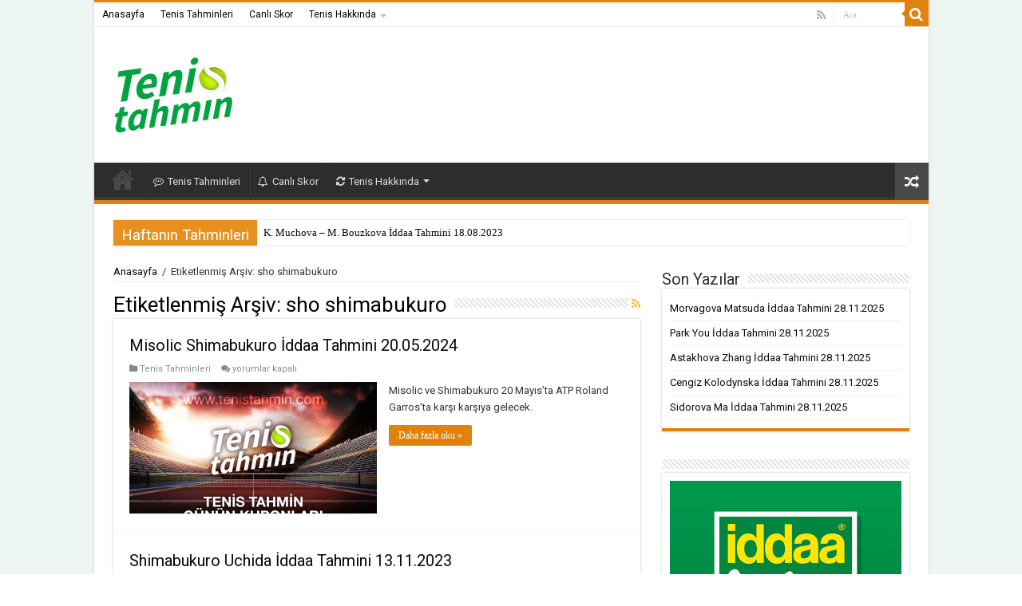

--- FILE ---
content_type: text/html; charset=UTF-8
request_url: https://www.tenistahmin.com/tag/sho-shimabukuro/
body_size: 47565
content:
<!DOCTYPE html>
<html lang="tr" prefix="og: http://ogp.me/ns#">
<head>
<meta charset="UTF-8" />
<link rel="profile" href="http://gmpg.org/xfn/11" />
<link rel="pingback" href="https://www.tenistahmin.com/xmlrpc.php" />
<title>sho shimabukuro &#8211; Tenis Tahmin</title>
<meta name='robots' content='max-image-preview:large' />
<link rel='dns-prefetch' href='//fonts.googleapis.com' />
<link rel="alternate" type="application/rss+xml" title="Tenis Tahmin &raquo; akışı" href="https://www.tenistahmin.com/feed/" />
<link rel="alternate" type="application/rss+xml" title="Tenis Tahmin &raquo; sho shimabukuro etiket akışı" href="https://www.tenistahmin.com/tag/sho-shimabukuro/feed/" />
<style id='wp-img-auto-sizes-contain-inline-css' type='text/css'>
img:is([sizes=auto i],[sizes^="auto," i]){contain-intrinsic-size:3000px 1500px}
/*# sourceURL=wp-img-auto-sizes-contain-inline-css */
</style>
<style id='wp-emoji-styles-inline-css' type='text/css'>

	img.wp-smiley, img.emoji {
		display: inline !important;
		border: none !important;
		box-shadow: none !important;
		height: 1em !important;
		width: 1em !important;
		margin: 0 0.07em !important;
		vertical-align: -0.1em !important;
		background: none !important;
		padding: 0 !important;
	}
/*# sourceURL=wp-emoji-styles-inline-css */
</style>
<style id='wp-block-library-inline-css' type='text/css'>
:root{--wp-block-synced-color:#7a00df;--wp-block-synced-color--rgb:122,0,223;--wp-bound-block-color:var(--wp-block-synced-color);--wp-editor-canvas-background:#ddd;--wp-admin-theme-color:#007cba;--wp-admin-theme-color--rgb:0,124,186;--wp-admin-theme-color-darker-10:#006ba1;--wp-admin-theme-color-darker-10--rgb:0,107,160.5;--wp-admin-theme-color-darker-20:#005a87;--wp-admin-theme-color-darker-20--rgb:0,90,135;--wp-admin-border-width-focus:2px}@media (min-resolution:192dpi){:root{--wp-admin-border-width-focus:1.5px}}.wp-element-button{cursor:pointer}:root .has-very-light-gray-background-color{background-color:#eee}:root .has-very-dark-gray-background-color{background-color:#313131}:root .has-very-light-gray-color{color:#eee}:root .has-very-dark-gray-color{color:#313131}:root .has-vivid-green-cyan-to-vivid-cyan-blue-gradient-background{background:linear-gradient(135deg,#00d084,#0693e3)}:root .has-purple-crush-gradient-background{background:linear-gradient(135deg,#34e2e4,#4721fb 50%,#ab1dfe)}:root .has-hazy-dawn-gradient-background{background:linear-gradient(135deg,#faaca8,#dad0ec)}:root .has-subdued-olive-gradient-background{background:linear-gradient(135deg,#fafae1,#67a671)}:root .has-atomic-cream-gradient-background{background:linear-gradient(135deg,#fdd79a,#004a59)}:root .has-nightshade-gradient-background{background:linear-gradient(135deg,#330968,#31cdcf)}:root .has-midnight-gradient-background{background:linear-gradient(135deg,#020381,#2874fc)}:root{--wp--preset--font-size--normal:16px;--wp--preset--font-size--huge:42px}.has-regular-font-size{font-size:1em}.has-larger-font-size{font-size:2.625em}.has-normal-font-size{font-size:var(--wp--preset--font-size--normal)}.has-huge-font-size{font-size:var(--wp--preset--font-size--huge)}.has-text-align-center{text-align:center}.has-text-align-left{text-align:left}.has-text-align-right{text-align:right}.has-fit-text{white-space:nowrap!important}#end-resizable-editor-section{display:none}.aligncenter{clear:both}.items-justified-left{justify-content:flex-start}.items-justified-center{justify-content:center}.items-justified-right{justify-content:flex-end}.items-justified-space-between{justify-content:space-between}.screen-reader-text{border:0;clip-path:inset(50%);height:1px;margin:-1px;overflow:hidden;padding:0;position:absolute;width:1px;word-wrap:normal!important}.screen-reader-text:focus{background-color:#ddd;clip-path:none;color:#444;display:block;font-size:1em;height:auto;left:5px;line-height:normal;padding:15px 23px 14px;text-decoration:none;top:5px;width:auto;z-index:100000}html :where(.has-border-color){border-style:solid}html :where([style*=border-top-color]){border-top-style:solid}html :where([style*=border-right-color]){border-right-style:solid}html :where([style*=border-bottom-color]){border-bottom-style:solid}html :where([style*=border-left-color]){border-left-style:solid}html :where([style*=border-width]){border-style:solid}html :where([style*=border-top-width]){border-top-style:solid}html :where([style*=border-right-width]){border-right-style:solid}html :where([style*=border-bottom-width]){border-bottom-style:solid}html :where([style*=border-left-width]){border-left-style:solid}html :where(img[class*=wp-image-]){height:auto;max-width:100%}:where(figure){margin:0 0 1em}html :where(.is-position-sticky){--wp-admin--admin-bar--position-offset:var(--wp-admin--admin-bar--height,0px)}@media screen and (max-width:600px){html :where(.is-position-sticky){--wp-admin--admin-bar--position-offset:0px}}

/*# sourceURL=wp-block-library-inline-css */
</style><style id='global-styles-inline-css' type='text/css'>
:root{--wp--preset--aspect-ratio--square: 1;--wp--preset--aspect-ratio--4-3: 4/3;--wp--preset--aspect-ratio--3-4: 3/4;--wp--preset--aspect-ratio--3-2: 3/2;--wp--preset--aspect-ratio--2-3: 2/3;--wp--preset--aspect-ratio--16-9: 16/9;--wp--preset--aspect-ratio--9-16: 9/16;--wp--preset--color--black: #000000;--wp--preset--color--cyan-bluish-gray: #abb8c3;--wp--preset--color--white: #ffffff;--wp--preset--color--pale-pink: #f78da7;--wp--preset--color--vivid-red: #cf2e2e;--wp--preset--color--luminous-vivid-orange: #ff6900;--wp--preset--color--luminous-vivid-amber: #fcb900;--wp--preset--color--light-green-cyan: #7bdcb5;--wp--preset--color--vivid-green-cyan: #00d084;--wp--preset--color--pale-cyan-blue: #8ed1fc;--wp--preset--color--vivid-cyan-blue: #0693e3;--wp--preset--color--vivid-purple: #9b51e0;--wp--preset--gradient--vivid-cyan-blue-to-vivid-purple: linear-gradient(135deg,rgb(6,147,227) 0%,rgb(155,81,224) 100%);--wp--preset--gradient--light-green-cyan-to-vivid-green-cyan: linear-gradient(135deg,rgb(122,220,180) 0%,rgb(0,208,130) 100%);--wp--preset--gradient--luminous-vivid-amber-to-luminous-vivid-orange: linear-gradient(135deg,rgb(252,185,0) 0%,rgb(255,105,0) 100%);--wp--preset--gradient--luminous-vivid-orange-to-vivid-red: linear-gradient(135deg,rgb(255,105,0) 0%,rgb(207,46,46) 100%);--wp--preset--gradient--very-light-gray-to-cyan-bluish-gray: linear-gradient(135deg,rgb(238,238,238) 0%,rgb(169,184,195) 100%);--wp--preset--gradient--cool-to-warm-spectrum: linear-gradient(135deg,rgb(74,234,220) 0%,rgb(151,120,209) 20%,rgb(207,42,186) 40%,rgb(238,44,130) 60%,rgb(251,105,98) 80%,rgb(254,248,76) 100%);--wp--preset--gradient--blush-light-purple: linear-gradient(135deg,rgb(255,206,236) 0%,rgb(152,150,240) 100%);--wp--preset--gradient--blush-bordeaux: linear-gradient(135deg,rgb(254,205,165) 0%,rgb(254,45,45) 50%,rgb(107,0,62) 100%);--wp--preset--gradient--luminous-dusk: linear-gradient(135deg,rgb(255,203,112) 0%,rgb(199,81,192) 50%,rgb(65,88,208) 100%);--wp--preset--gradient--pale-ocean: linear-gradient(135deg,rgb(255,245,203) 0%,rgb(182,227,212) 50%,rgb(51,167,181) 100%);--wp--preset--gradient--electric-grass: linear-gradient(135deg,rgb(202,248,128) 0%,rgb(113,206,126) 100%);--wp--preset--gradient--midnight: linear-gradient(135deg,rgb(2,3,129) 0%,rgb(40,116,252) 100%);--wp--preset--font-size--small: 13px;--wp--preset--font-size--medium: 20px;--wp--preset--font-size--large: 36px;--wp--preset--font-size--x-large: 42px;--wp--preset--spacing--20: 0.44rem;--wp--preset--spacing--30: 0.67rem;--wp--preset--spacing--40: 1rem;--wp--preset--spacing--50: 1.5rem;--wp--preset--spacing--60: 2.25rem;--wp--preset--spacing--70: 3.38rem;--wp--preset--spacing--80: 5.06rem;--wp--preset--shadow--natural: 6px 6px 9px rgba(0, 0, 0, 0.2);--wp--preset--shadow--deep: 12px 12px 50px rgba(0, 0, 0, 0.4);--wp--preset--shadow--sharp: 6px 6px 0px rgba(0, 0, 0, 0.2);--wp--preset--shadow--outlined: 6px 6px 0px -3px rgb(255, 255, 255), 6px 6px rgb(0, 0, 0);--wp--preset--shadow--crisp: 6px 6px 0px rgb(0, 0, 0);}:where(.is-layout-flex){gap: 0.5em;}:where(.is-layout-grid){gap: 0.5em;}body .is-layout-flex{display: flex;}.is-layout-flex{flex-wrap: wrap;align-items: center;}.is-layout-flex > :is(*, div){margin: 0;}body .is-layout-grid{display: grid;}.is-layout-grid > :is(*, div){margin: 0;}:where(.wp-block-columns.is-layout-flex){gap: 2em;}:where(.wp-block-columns.is-layout-grid){gap: 2em;}:where(.wp-block-post-template.is-layout-flex){gap: 1.25em;}:where(.wp-block-post-template.is-layout-grid){gap: 1.25em;}.has-black-color{color: var(--wp--preset--color--black) !important;}.has-cyan-bluish-gray-color{color: var(--wp--preset--color--cyan-bluish-gray) !important;}.has-white-color{color: var(--wp--preset--color--white) !important;}.has-pale-pink-color{color: var(--wp--preset--color--pale-pink) !important;}.has-vivid-red-color{color: var(--wp--preset--color--vivid-red) !important;}.has-luminous-vivid-orange-color{color: var(--wp--preset--color--luminous-vivid-orange) !important;}.has-luminous-vivid-amber-color{color: var(--wp--preset--color--luminous-vivid-amber) !important;}.has-light-green-cyan-color{color: var(--wp--preset--color--light-green-cyan) !important;}.has-vivid-green-cyan-color{color: var(--wp--preset--color--vivid-green-cyan) !important;}.has-pale-cyan-blue-color{color: var(--wp--preset--color--pale-cyan-blue) !important;}.has-vivid-cyan-blue-color{color: var(--wp--preset--color--vivid-cyan-blue) !important;}.has-vivid-purple-color{color: var(--wp--preset--color--vivid-purple) !important;}.has-black-background-color{background-color: var(--wp--preset--color--black) !important;}.has-cyan-bluish-gray-background-color{background-color: var(--wp--preset--color--cyan-bluish-gray) !important;}.has-white-background-color{background-color: var(--wp--preset--color--white) !important;}.has-pale-pink-background-color{background-color: var(--wp--preset--color--pale-pink) !important;}.has-vivid-red-background-color{background-color: var(--wp--preset--color--vivid-red) !important;}.has-luminous-vivid-orange-background-color{background-color: var(--wp--preset--color--luminous-vivid-orange) !important;}.has-luminous-vivid-amber-background-color{background-color: var(--wp--preset--color--luminous-vivid-amber) !important;}.has-light-green-cyan-background-color{background-color: var(--wp--preset--color--light-green-cyan) !important;}.has-vivid-green-cyan-background-color{background-color: var(--wp--preset--color--vivid-green-cyan) !important;}.has-pale-cyan-blue-background-color{background-color: var(--wp--preset--color--pale-cyan-blue) !important;}.has-vivid-cyan-blue-background-color{background-color: var(--wp--preset--color--vivid-cyan-blue) !important;}.has-vivid-purple-background-color{background-color: var(--wp--preset--color--vivid-purple) !important;}.has-black-border-color{border-color: var(--wp--preset--color--black) !important;}.has-cyan-bluish-gray-border-color{border-color: var(--wp--preset--color--cyan-bluish-gray) !important;}.has-white-border-color{border-color: var(--wp--preset--color--white) !important;}.has-pale-pink-border-color{border-color: var(--wp--preset--color--pale-pink) !important;}.has-vivid-red-border-color{border-color: var(--wp--preset--color--vivid-red) !important;}.has-luminous-vivid-orange-border-color{border-color: var(--wp--preset--color--luminous-vivid-orange) !important;}.has-luminous-vivid-amber-border-color{border-color: var(--wp--preset--color--luminous-vivid-amber) !important;}.has-light-green-cyan-border-color{border-color: var(--wp--preset--color--light-green-cyan) !important;}.has-vivid-green-cyan-border-color{border-color: var(--wp--preset--color--vivid-green-cyan) !important;}.has-pale-cyan-blue-border-color{border-color: var(--wp--preset--color--pale-cyan-blue) !important;}.has-vivid-cyan-blue-border-color{border-color: var(--wp--preset--color--vivid-cyan-blue) !important;}.has-vivid-purple-border-color{border-color: var(--wp--preset--color--vivid-purple) !important;}.has-vivid-cyan-blue-to-vivid-purple-gradient-background{background: var(--wp--preset--gradient--vivid-cyan-blue-to-vivid-purple) !important;}.has-light-green-cyan-to-vivid-green-cyan-gradient-background{background: var(--wp--preset--gradient--light-green-cyan-to-vivid-green-cyan) !important;}.has-luminous-vivid-amber-to-luminous-vivid-orange-gradient-background{background: var(--wp--preset--gradient--luminous-vivid-amber-to-luminous-vivid-orange) !important;}.has-luminous-vivid-orange-to-vivid-red-gradient-background{background: var(--wp--preset--gradient--luminous-vivid-orange-to-vivid-red) !important;}.has-very-light-gray-to-cyan-bluish-gray-gradient-background{background: var(--wp--preset--gradient--very-light-gray-to-cyan-bluish-gray) !important;}.has-cool-to-warm-spectrum-gradient-background{background: var(--wp--preset--gradient--cool-to-warm-spectrum) !important;}.has-blush-light-purple-gradient-background{background: var(--wp--preset--gradient--blush-light-purple) !important;}.has-blush-bordeaux-gradient-background{background: var(--wp--preset--gradient--blush-bordeaux) !important;}.has-luminous-dusk-gradient-background{background: var(--wp--preset--gradient--luminous-dusk) !important;}.has-pale-ocean-gradient-background{background: var(--wp--preset--gradient--pale-ocean) !important;}.has-electric-grass-gradient-background{background: var(--wp--preset--gradient--electric-grass) !important;}.has-midnight-gradient-background{background: var(--wp--preset--gradient--midnight) !important;}.has-small-font-size{font-size: var(--wp--preset--font-size--small) !important;}.has-medium-font-size{font-size: var(--wp--preset--font-size--medium) !important;}.has-large-font-size{font-size: var(--wp--preset--font-size--large) !important;}.has-x-large-font-size{font-size: var(--wp--preset--font-size--x-large) !important;}
/*# sourceURL=global-styles-inline-css */
</style>

<style id='classic-theme-styles-inline-css' type='text/css'>
/*! This file is auto-generated */
.wp-block-button__link{color:#fff;background-color:#32373c;border-radius:9999px;box-shadow:none;text-decoration:none;padding:calc(.667em + 2px) calc(1.333em + 2px);font-size:1.125em}.wp-block-file__button{background:#32373c;color:#fff;text-decoration:none}
/*# sourceURL=/wp-includes/css/classic-themes.min.css */
</style>
<link rel='stylesheet' id='multiliga-style-css' href='https://www.tenistahmin.com/wp-content/plugins/Multileague-v4/assets/style.css' type='text/css' media='all' />
<link rel='stylesheet' id='tie-style-css' href='https://www.tenistahmin.com/wp-content/themes/sahifa/style.css' type='text/css' media='all' />
<link rel='stylesheet' id='tie-ilightbox-skin-css' href='https://www.tenistahmin.com/wp-content/themes/sahifa/css/ilightbox/smooth-skin/skin.css' type='text/css' media='all' />
<link rel='stylesheet' id='Roboto-css' href='https://fonts.googleapis.com/css?family=Roboto%3A100%2C100italic%2C300%2C300italic%2Cregular%2Citalic%2C500%2C500italic%2C700%2C700italic%2C900%2C900italic' type='text/css' media='all' />
<script type="text/javascript" src="https://www.tenistahmin.com/wp-includes/js/jquery/jquery.min.js" id="jquery-core-js"></script>
<script type="text/javascript" src="https://www.tenistahmin.com/wp-includes/js/jquery/jquery-migrate.min.js" id="jquery-migrate-js"></script>
<link rel="https://api.w.org/" href="https://www.tenistahmin.com/wp-json/" /><link rel="alternate" title="JSON" type="application/json" href="https://www.tenistahmin.com/wp-json/wp/v2/tags/948" /><link rel="EditURI" type="application/rsd+xml" title="RSD" href="https://www.tenistahmin.com/xmlrpc.php?rsd" />
<meta name="generator" content="WordPress 6.9" />
<link rel="shortcut icon" href="https://www.tenistahmin.com/wp-content/uploads/2019/02/tenistahmin-logo.png" title="Favicon" />
<!--[if IE]>
<script type="text/javascript">jQuery(document).ready(function (){ jQuery(".menu-item").has("ul").children("a").attr("aria-haspopup", "true");});</script>
<![endif]-->
<!--[if lt IE 9]>
<script src="https://www.tenistahmin.com/wp-content/themes/sahifa/js/html5.js"></script>
<script src="https://www.tenistahmin.com/wp-content/themes/sahifa/js/selectivizr-min.js"></script>
<![endif]-->
<!--[if IE 9]>
<link rel="stylesheet" type="text/css" media="all" href="https://www.tenistahmin.com/wp-content/themes/sahifa/css/ie9.css" />
<![endif]-->
<!--[if IE 8]>
<link rel="stylesheet" type="text/css" media="all" href="https://www.tenistahmin.com/wp-content/themes/sahifa/css/ie8.css" />
<![endif]-->
<!--[if IE 7]>
<link rel="stylesheet" type="text/css" media="all" href="https://www.tenistahmin.com/wp-content/themes/sahifa/css/ie7.css" />
<![endif]-->


<meta name="viewport" content="width=device-width, initial-scale=1.0" />
<link rel="apple-touch-icon-precomposed" sizes="144x144" href="https://www.tenistahmin.com/wp-content/uploads/2019/02/tenistahmin-logo.png" />
<link rel="apple-touch-icon-precomposed" sizes="120x120" href="https://www.tenistahmin.com/wp-content/uploads/2019/02/tenistahmin-logo.png" />
<link rel="apple-touch-icon-precomposed" sizes="72x72" href="https://www.tenistahmin.com/wp-content/uploads/2019/02/tenistahmin-logo.png" />
<link rel="apple-touch-icon-precomposed" href="https://www.tenistahmin.com/wp-content/uploads/2019/02/tenistahmin-logo.png" />



<style type="text/css" media="screen">

body{
	font-family: 'Roboto';
}

.logo h1 a, .logo h2 a{
	font-family: 'Roboto';
}

.logo span{
	font-family: 'Roboto';
}

.top-nav, .top-nav ul li a {
	font-family: 'Roboto';
}

#main-nav, #main-nav ul li a{
	font-family: 'Roboto';
}

.breaking-news span.breaking-news-title{
	font-family: 'Roboto';
}

.page-title{
	font-family: 'Roboto';
}

.post-title{
	font-family: 'Roboto';
}

h2.post-box-title, h2.post-box-title a{
	font-family: 'Roboto';
}

h3.post-box-title, h3.post-box-title a{
	font-family: 'Roboto';
}

p.post-meta, p.post-meta a{
	font-family: 'Roboto';
}

body.single .entry, body.page .entry{
	font-family: 'Roboto';
}

blockquote p{
	font-family: 'Roboto';
}

.widget-top h4, .widget-top h4 a{
	font-family: 'Roboto';
}

.footer-widget-top h4, .footer-widget-top h4 a{
	font-family: 'Roboto';
}

#featured-posts .featured-title h2 a{
	font-family: 'Roboto';
}

.ei-title h2, .slider-caption h2 a, .content .slider-caption h2 a, .slider-caption h2, .content .slider-caption h2, .content .ei-title h2{
	font-family: 'Roboto';
}

.cat-box-title h2, .cat-box-title h2 a, .block-head h3, #respond h3, #comments-title, h2.review-box-header, .woocommerce-tabs .entry-content h2, .woocommerce .related.products h2, .entry .woocommerce h2, .woocommerce-billing-fields h3, .woocommerce-shipping-fields h3, #order_review_heading, #bbpress-forums fieldset.bbp-form legend, #buddypress .item-body h4, #buddypress #item-body h4{
	font-family: 'Roboto';
}


::-moz-selection { background: #0d0c0d;}
::selection { background: #0d0c0d; }
#main-nav,
.cat-box-content,
#sidebar .widget-container,
.post-listing,
#commentform {
	border-bottom-color: #e08210;
}

.search-block .search-button,
#topcontrol,
#main-nav ul li.current-menu-item a,
#main-nav ul li.current-menu-item a:hover,
#main-nav ul li.current_page_parent a,
#main-nav ul li.current_page_parent a:hover,
#main-nav ul li.current-menu-parent a,
#main-nav ul li.current-menu-parent a:hover,
#main-nav ul li.current-page-ancestor a,
#main-nav ul li.current-page-ancestor a:hover,
.pagination span.current,
.share-post span.share-text,
.flex-control-paging li a.flex-active,
.ei-slider-thumbs li.ei-slider-element,
.review-percentage .review-item span span,
.review-final-score,
.button,
a.button,
a.more-link,
#main-content input[type="submit"],
.form-submit #submit,
#login-form .login-button,
.widget-feedburner .feedburner-subscribe,
input[type="submit"],
#buddypress button,
#buddypress a.button,
#buddypress input[type=submit],
#buddypress input[type=reset],
#buddypress ul.button-nav li a,
#buddypress div.generic-button a,
#buddypress .comment-reply-link,
#buddypress div.item-list-tabs ul li a span,
#buddypress div.item-list-tabs ul li.selected a,
#buddypress div.item-list-tabs ul li.current a,
#buddypress #members-directory-form div.item-list-tabs ul li.selected span,
#members-list-options a.selected,
#groups-list-options a.selected,
body.dark-skin #buddypress div.item-list-tabs ul li a span,
body.dark-skin #buddypress div.item-list-tabs ul li.selected a,
body.dark-skin #buddypress div.item-list-tabs ul li.current a,
body.dark-skin #members-list-options a.selected,
body.dark-skin #groups-list-options a.selected,
.search-block-large .search-button,
#featured-posts .flex-next:hover,
#featured-posts .flex-prev:hover,
a.tie-cart span.shooping-count,
.woocommerce span.onsale,
.woocommerce-page span.onsale ,
.woocommerce .widget_price_filter .ui-slider .ui-slider-handle,
.woocommerce-page .widget_price_filter .ui-slider .ui-slider-handle,
#check-also-close,
a.post-slideshow-next,
a.post-slideshow-prev,
.widget_price_filter .ui-slider .ui-slider-handle,
.quantity .minus:hover,
.quantity .plus:hover,
.mejs-container .mejs-controls .mejs-time-rail .mejs-time-current,
#reading-position-indicator  {
	background-color:#e08210;
}

::-webkit-scrollbar-thumb{
	background-color:#e08210 !important;
}

#theme-footer,
#theme-header,
.top-nav ul li.current-menu-item:before,
#main-nav .menu-sub-content ,
#main-nav ul ul,
#check-also-box {
	border-top-color: #e08210;
}

.search-block:after {
	border-right-color:#e08210;
}

body.rtl .search-block:after {
	border-left-color:#e08210;
}

#main-nav ul > li.menu-item-has-children:hover > a:after,
#main-nav ul > li.mega-menu:hover > a:after {
	border-color:transparent transparent #e08210;
}

.widget.timeline-posts li a:hover,
.widget.timeline-posts li a:hover span.tie-date {
	color: #e08210;
}

.widget.timeline-posts li a:hover span.tie-date:before {
	background: #e08210;
	border-color: #e08210;
}

#order_review,
#order_review_heading {
	border-color: #e08210;
}


.background-cover{
	background-color:#edf5f2 !important;
	background-image : url('') !important;
	filter: progid:DXImageTransform.Microsoft.AlphaImageLoader(src='',sizingMethod='scale') !important;
	-ms-filter: "progid:DXImageTransform.Microsoft.AlphaImageLoader(src='',sizingMethod='scale')" !important;
}
	
a {
	color: #0a0a09;
}
		
a:hover {
	color: #73a61c;
}
		
body.single .post .entry a, body.page .post .entry a {
	color: #057317;
}
		
.top-nav ul li a:hover, .top-nav ul li:hover > a, .top-nav ul :hover > a , .top-nav ul li.current-menu-item a {
	color: #3ecf34;
}
		
.top-nav ul li a , .top-nav ul ul a {
	color: #000000;
}
		
.top-nav, .top-nav ul ul {
	background-color:#ffffff !important; 
				}


#wrapper, #wrapper.wide-layout, #wrapper.boxed-all { background:#ffffff     ;}

.breaking-news span.breaking-news-title {background: #e8901e;}

</style>

		<script type="text/javascript">
			/* <![CDATA[ */
				var sf_position = '0';
				var sf_templates = "<a href=\"{search_url_escaped}\">B\u00fct\u00fcn Sonu\u00e7lar\u0131 G\u00f6ster<\/a>";
				var sf_input = '.search-live';
				jQuery(document).ready(function(){
					jQuery(sf_input).ajaxyLiveSearch({"expand":false,"searchUrl":"https:\/\/www.tenistahmin.com\/?s=%s","text":"Search","delay":500,"iwidth":180,"width":315,"ajaxUrl":"https:\/\/www.tenistahmin.com\/wp-admin\/admin-ajax.php","rtl":0});
					jQuery(".live-search_ajaxy-selective-input").keyup(function() {
						var width = jQuery(this).val().length * 8;
						if(width < 50) {
							width = 50;
						}
						jQuery(this).width(width);
					});
					jQuery(".live-search_ajaxy-selective-search").click(function() {
						jQuery(this).find(".live-search_ajaxy-selective-input").focus();
					});
					jQuery(".live-search_ajaxy-selective-close").click(function() {
						jQuery(this).parent().remove();
					});
				});
			/* ]]> */
		</script>
		<link rel="icon" href="https://www.tenistahmin.com/wp-content/uploads/2019/02/tennis-logo--150x150.png" sizes="32x32" />
<link rel="icon" href="https://www.tenistahmin.com/wp-content/uploads/2019/02/tennis-logo--300x299.png" sizes="192x192" />
<link rel="apple-touch-icon" href="https://www.tenistahmin.com/wp-content/uploads/2019/02/tennis-logo--300x299.png" />
<meta name="msapplication-TileImage" content="https://www.tenistahmin.com/wp-content/uploads/2019/02/tennis-logo--300x299.png" />
</head>
<body id="top" class="archive tag tag-sho-shimabukuro tag-948 wp-theme-sahifa lazy-enabled">

<div class="wrapper-outer">

	<div class="background-cover"></div>

	<aside id="slide-out">

			<div class="search-mobile">
			<form method="get" id="searchform-mobile" action="https://www.tenistahmin.com/">
				<button class="search-button" type="submit" value="Ara"><i class="fa fa-search"></i></button>
				<input type="text" id="s-mobile" name="s" title="Ara" value="Ara" onfocus="if (this.value == 'Ara') {this.value = '';}" onblur="if (this.value == '') {this.value = 'Ara';}"  />
			</form>
		</div><!-- .search-mobile /-->
	
			<div class="social-icons">
		<a class="ttip-none" title="Rss" href="https://www.tenistahmin.com/feed/" target="_blank"><i class="fa fa-rss"></i></a>
			</div>

	
		<div id="mobile-menu" ></div>
	</aside><!-- #slide-out /-->

		<div id="wrapper" class="boxed-all">
		<div class="inner-wrapper">

		<header id="theme-header" class="theme-header">
						<div id="top-nav" class="top-nav">
				<div class="container">

			
				<div class="top-menu"><ul id="menu-menu" class="menu"><li id="menu-item-43" class="menu-item menu-item-type-custom menu-item-object-custom menu-item-home menu-item-43"><a href="https://www.tenistahmin.com/">Anasayfa</a></li>
<li id="menu-item-338" class="menu-item menu-item-type-taxonomy menu-item-object-category menu-item-338"><a href="https://www.tenistahmin.com/category/tenis-tahminleri/">Tenis Tahminleri</a></li>
<li id="menu-item-327" class="menu-item menu-item-type-post_type menu-item-object-page menu-item-327"><a href="https://www.tenistahmin.com/canli-skor/">Canlı Skor</a></li>
<li id="menu-item-104" class="menu-item menu-item-type-post_type menu-item-object-post menu-item-has-children menu-item-104"><a href="https://www.tenistahmin.com/grand-slam-nedir-grand-slam-hakkinda-hersey/">Tenis Hakkında</a>
<ul class="sub-menu">
	<li id="menu-item-44" class="menu-item menu-item-type-custom menu-item-object-custom menu-item-44"><a href="https://www.tenistahmin.com/tenis-nedir-nasil-oynanir-ve-tarihcesi-nedir/">Tenis Nedir?</a></li>
	<li id="menu-item-45" class="menu-item menu-item-type-custom menu-item-object-custom menu-item-45"><a href="https://www.tenistahmin.com/tenis-kurallari-nelerdir/">Tenis Kuralları</a></li>
	<li id="menu-item-46" class="menu-item menu-item-type-custom menu-item-object-custom menu-item-46"><a href="https://www.tenistahmin.com/tenis-terimleri-ve-tenis-federayonlari/">Tenis Terimleri</a></li>
	<li id="menu-item-47" class="menu-item menu-item-type-custom menu-item-object-custom menu-item-47"><a href="https://www.tenistahmin.com/tenis-tahminleri-tenis-bahisleri-nasil-yapilir/">Tenis Tahmini Nasıl Yapılır</a></li>
	<li id="menu-item-103" class="menu-item menu-item-type-post_type menu-item-object-post menu-item-103"><a href="https://www.tenistahmin.com/avustralya-acik-tenis-turnuvasi-australian-open/">Avustralya Açık</a></li>
	<li id="menu-item-102" class="menu-item menu-item-type-post_type menu-item-object-post menu-item-102"><a href="https://www.tenistahmin.com/fransa-acik-tenis-turnuvasi-roland-garros/">Roland Garros</a></li>
	<li id="menu-item-101" class="menu-item menu-item-type-post_type menu-item-object-post menu-item-101"><a href="https://www.tenistahmin.com/wimbledon-tenis-turnuvasi/">Wimbledon</a></li>
	<li id="menu-item-100" class="menu-item menu-item-type-post_type menu-item-object-post menu-item-100"><a href="https://www.tenistahmin.com/amerika-acik-tenis-turnuvasi-u-s-open/">Amerika Açık</a></li>
</ul>
</li>
</ul></div>
						<div class="search-block">
						<form method="get" id="searchform-header" action="https://www.tenistahmin.com/">
							<button class="search-button" type="submit" value="Ara"><i class="fa fa-search"></i></button>
							<input class="search-live" type="text" id="s-header" name="s" title="Ara" value="Ara" onfocus="if (this.value == 'Ara') {this.value = '';}" onblur="if (this.value == '') {this.value = 'Ara';}"  />
						</form>
					</div><!-- .search-block /-->
			<div class="social-icons">
		<a class="ttip-none" title="Rss" href="https://www.tenistahmin.com/feed/" target="_blank"><i class="fa fa-rss"></i></a>
			</div>

	
	
				</div><!-- .container /-->
			</div><!-- .top-menu /-->
			
		<div class="header-content">

					<a id="slide-out-open" class="slide-out-open" href="#"><span></span></a>
		
			<div class="logo" style=" margin-top:15px; margin-bottom:15px;">
			<h2>								<a title="Tenis Tahmin" href="https://www.tenistahmin.com/">
					<img src="https://www.tenistahmin.com/wp-content/uploads/2023/02/tennis-1.png" alt="Tenis Tahmin"  /><strong>Tenis Tahmin Tenis maçlarına iddaa oynamadan önce tahminlerinizi Tenis Tahmin sitesinden alın</strong>
				</a>
			</h2>			</div><!-- .logo /-->
						<div class="clear"></div>

		</div>
													<nav id="main-nav" class="fixed-enabled">
				<div class="container">

				
					<div class="main-menu"><ul id="menu-menu-1" class="menu"><li class="menu-item menu-item-type-custom menu-item-object-custom menu-item-home menu-item-43"><a href="https://www.tenistahmin.com/"><i class="fa fa-home"></i>Anasayfa</a></li>
<li class="menu-item menu-item-type-taxonomy menu-item-object-category menu-item-338"><a href="https://www.tenistahmin.com/category/tenis-tahminleri/"><i class="fa fa-commenting-o"></i>Tenis Tahminleri</a></li>
<li class="menu-item menu-item-type-post_type menu-item-object-page menu-item-327"><a href="https://www.tenistahmin.com/canli-skor/"><i class="fa fa-bell-o"></i>Canlı Skor</a></li>
<li class="menu-item menu-item-type-post_type menu-item-object-post menu-item-has-children menu-item-104"><a href="https://www.tenistahmin.com/grand-slam-nedir-grand-slam-hakkinda-hersey/"><i class="fa fa-refresh"></i>Tenis Hakkında</a>
<ul class="sub-menu menu-sub-content">
	<li class="menu-item menu-item-type-custom menu-item-object-custom menu-item-44"><a href="https://www.tenistahmin.com/tenis-nedir-nasil-oynanir-ve-tarihcesi-nedir/">Tenis Nedir?</a></li>
	<li class="menu-item menu-item-type-custom menu-item-object-custom menu-item-45"><a href="https://www.tenistahmin.com/tenis-kurallari-nelerdir/">Tenis Kuralları</a></li>
	<li class="menu-item menu-item-type-custom menu-item-object-custom menu-item-46"><a href="https://www.tenistahmin.com/tenis-terimleri-ve-tenis-federayonlari/">Tenis Terimleri</a></li>
	<li class="menu-item menu-item-type-custom menu-item-object-custom menu-item-47"><a href="https://www.tenistahmin.com/tenis-tahminleri-tenis-bahisleri-nasil-yapilir/"><i class="fa fa-commenting-o"></i>Tenis Tahmini Nasıl Yapılır</a></li>
	<li class="menu-item menu-item-type-post_type menu-item-object-post menu-item-103"><a href="https://www.tenistahmin.com/avustralya-acik-tenis-turnuvasi-australian-open/">Avustralya Açık</a></li>
	<li class="menu-item menu-item-type-post_type menu-item-object-post menu-item-102"><a href="https://www.tenistahmin.com/fransa-acik-tenis-turnuvasi-roland-garros/">Roland Garros</a></li>
	<li class="menu-item menu-item-type-post_type menu-item-object-post menu-item-101"><a href="https://www.tenistahmin.com/wimbledon-tenis-turnuvasi/">Wimbledon</a></li>
	<li class="menu-item menu-item-type-post_type menu-item-object-post menu-item-100"><a href="https://www.tenistahmin.com/amerika-acik-tenis-turnuvasi-u-s-open/">Amerika Açık</a></li>
</ul>
</li>
</ul></div>										<a href="https://www.tenistahmin.com/?tierand=1" class="random-article ttip" title="Rastgele Makale"><i class="fa fa-random"></i></a>
					
					
				</div>
			</nav><!-- .main-nav /-->
					</header><!-- #header /-->

		
	<div class="clear"></div>
	<div id="breaking-news" class="breaking-news">
		<span class="breaking-news-title"><i class="fa fa-bolt"></i> <span>Haftanın Tahminleri</span></span>
		
					<ul>
					<li><a href="https://www.tenistahmin.com/k-muchova-m-bouzkova-iddaa-tahmini-18-08-2023/" title="K. Muchova – M. Bouzkova İddaa Tahmini 18.08.2023">K. Muchova – M. Bouzkova İddaa Tahmini 18.08.2023</a></li>
					<li><a href="https://www.tenistahmin.com/m-mcdonald-a-mannarino-iddaa-tahmini-17-08-2023/" title="M. McDonald – A. Mannarino İddaa Tahmini 17.08.2023">M. McDonald – A. Mannarino İddaa Tahmini 17.08.2023</a></li>
					<li><a href="https://www.tenistahmin.com/l-sonego-t-fritz-iddaa-tahmini-16-08-2023/" title="L. Sonego – T. Fritz İddaa Tahmini 16.08.2023">L. Sonego – T. Fritz İddaa Tahmini 16.08.2023</a></li>
					<li><a href="https://www.tenistahmin.com/j-sinner-d-lajovic-iddaa-tahmini-16-08-2023/" title="J. Sinner – D. Lajovic İddaa Tahmini 16.08.2023">J. Sinner – D. Lajovic İddaa Tahmini 16.08.2023</a></li>
					<li><a href="https://www.tenistahmin.com/n-djokovic-d-fokina-iddaa-tahmini-16-08-2023/" title="N. Djokovic – D. Fokina İddaa Tahmini 16.08.2023">N. Djokovic – D. Fokina İddaa Tahmini 16.08.2023</a></li>
					</ul>
					
		
		<script type="text/javascript">
			jQuery(document).ready(function(){
								jQuery('#breaking-news ul').innerFade({animationType: 'slide', speed: 750 , timeout: 3500});
							});
					</script>
	</div> <!-- .breaking-news -->

	
	<div id="main-content" class="container">
	<div class="content">
		<div xmlns:v="http://rdf.data-vocabulary.org/#"  id="crumbs"><span typeof="v:Breadcrumb"><a rel="v:url" property="v:title" class="crumbs-home" href="https://www.tenistahmin.com">Anasayfa</a></span> <span class="delimiter">/</span> <span class="current">Etiketlenmiş Arşiv: sho shimabukuro</span></div>
		<div class="page-head">
		
			<h1 class="page-title">
				Etiketlenmiş Arşiv: <span>sho shimabukuro</span>			</h1>
			
						<a class="rss-cat-icon tooltip" title="Takip et"  href="https://www.tenistahmin.com/tag/sho-shimabukuro/feed/"><i class="fa fa-rss"></i></a>
						
			<div class="stripe-line"></div>
			
						
		</div>
		
				<div class="post-listing archive-box">


	<article class="item-list">
	
		<h2 class="post-box-title">
			<a href="https://www.tenistahmin.com/misolic-shimabukuro-iddaa-tahmini-20-05-2024/">Misolic Shimabukuro İddaa Tahmini 20.05.2024</a>
		</h2>
		
		<p class="post-meta">
	
		
		
	<span class="post-cats"><i class="fa fa-folder"></i><a href="https://www.tenistahmin.com/category/tenis-tahminleri/" rel="category tag">Tenis Tahminleri</a></span>
	
	<span class="post-comments"><i class="fa fa-comments"></i><span><span class="screen-reader-text">Misolic Shimabukuro İddaa Tahmini 20.05.2024 için</span> yorumlar kapalı</span></span>
</p>
					

		
			
		
		<div class="post-thumbnail">
			<a href="https://www.tenistahmin.com/misolic-shimabukuro-iddaa-tahmini-20-05-2024/">
				<img width="310" height="165" src="https://www.tenistahmin.com/wp-content/uploads/2023/03/gunun-iddaa-kuponu-tenistahmin-310x165.jpg" class="attachment-tie-medium size-tie-medium wp-post-image" alt="tenis günün iddaa tahminleri tenistahmin.com" decoding="async" fetchpriority="high" />				<span class="fa overlay-icon"></span>
			</a>
		</div><!-- post-thumbnail /-->
		
					
		<div class="entry">
			<p>Misolic ve Shimabukuro 20 Mayıs’ta ATP Roland Garros’ta karşı karşıya gelecek.</p>
			<a class="more-link" href="https://www.tenistahmin.com/misolic-shimabukuro-iddaa-tahmini-20-05-2024/">Daha fazla oku &raquo;</a>
		</div>

				
		<div class="clear"></div>
	</article><!-- .item-list -->
	

	<article class="item-list">
	
		<h2 class="post-box-title">
			<a href="https://www.tenistahmin.com/shimabukuro-uchida-iddaa-tahmini-13-11-2023/">Shimabukuro Uchida İddaa Tahmini 13.11.2023</a>
		</h2>
		
		<p class="post-meta">
	
		
		
	<span class="post-cats"><i class="fa fa-folder"></i><a href="https://www.tenistahmin.com/category/tenis-tahminleri/" rel="category tag">Tenis Tahminleri</a></span>
	
	<span class="post-comments"><i class="fa fa-comments"></i><span><span class="screen-reader-text">Shimabukuro Uchida İddaa Tahmini 13.11.2023 için</span> yorumlar kapalı</span></span>
</p>
					

		
			
		
		<div class="post-thumbnail">
			<a href="https://www.tenistahmin.com/shimabukuro-uchida-iddaa-tahmini-13-11-2023/">
				<img width="310" height="165" src="https://www.tenistahmin.com/wp-content/uploads/2023/03/gunun-iddaa-kuponu-tenistahmin-310x165.jpg" class="attachment-tie-medium size-tie-medium wp-post-image" alt="tenis günün iddaa tahminleri tenistahmin.com" decoding="async" />				<span class="fa overlay-icon"></span>
			</a>
		</div><!-- post-thumbnail /-->
		
					
		<div class="entry">
			<p>Sho Shimabukuro ve Kaichi Uchida, 13 Kasım 2023’te Japonya Kobe, ATP Challenger Erkekler Tekler’de karşılaşacak. Bets10, toplam set sayısı 2,5 altı için 1,52’lik oran belirledi.</p>
			<a class="more-link" href="https://www.tenistahmin.com/shimabukuro-uchida-iddaa-tahmini-13-11-2023/">Daha fazla oku &raquo;</a>
		</div>

				
		<div class="clear"></div>
	</article><!-- .item-list -->
	
</div>
				
	</div> <!-- .content -->
	
<aside id="sidebar">
	<div class="theiaStickySidebar">

		<div id="recent-posts-2" class="widget widget_recent_entries">
		<div class="widget-top"><h4>Son Yazılar</h4><div class="stripe-line"></div></div>
						<div class="widget-container">
		<ul>
											<li>
					<a href="https://www.tenistahmin.com/morvagova-matsuda-iddaa-tahmini-28-11-2025/">Morvagova Matsuda İddaa Tahmini 28.11.2025</a>
									</li>
											<li>
					<a href="https://www.tenistahmin.com/park-you-iddaa-tahmini-28-11-2025/">Park You İddaa Tahmini 28.11.2025</a>
									</li>
											<li>
					<a href="https://www.tenistahmin.com/astakhova-zhang-iddaa-tahmini-28-11-2025/">Astakhova Zhang İddaa Tahmini 28.11.2025</a>
									</li>
											<li>
					<a href="https://www.tenistahmin.com/cengiz-kolodynska-iddaa-tahmini-28-11-2025/">Cengiz Kolodynska İddaa Tahmini 28.11.2025</a>
									</li>
											<li>
					<a href="https://www.tenistahmin.com/sidorova-ma-iddaa-tahmini-28-11-2025/">Sidorova Ma İddaa Tahmini 28.11.2025</a>
									</li>
					</ul>

		</div></div><!-- .widget /--><div id="media_image-2" class="widget widget_media_image"><div class="widget-top"><h4> </h4><div class="stripe-line"></div></div>
						<div class="widget-container"><a href="https://www.tenistahmin.com/tenistahmin-com/"><img width="512" height="512" src="https://www.tenistahmin.com/wp-content/uploads/2019/02/tenistahmin-com.jpg" class="image wp-image-48  attachment-full size-full" alt="" style="max-width: 100%; height: auto;" decoding="async" loading="lazy" srcset="https://www.tenistahmin.com/wp-content/uploads/2019/02/tenistahmin-com.jpg 512w, https://www.tenistahmin.com/wp-content/uploads/2019/02/tenistahmin-com-150x150.jpg 150w, https://www.tenistahmin.com/wp-content/uploads/2019/02/tenistahmin-com-300x300.jpg 300w" sizes="auto, (max-width: 512px) 100vw, 512px" /></a></div></div><!-- .widget /--><div id="text-2" class="widget widget_text"><div class="widget-top"><h4>Tenis Skor Siteleri</h4><div class="stripe-line"></div></div>
						<div class="widget-container">			<div class="textwidget"><ul>
<li><strong><a href="https://www.tennisbetsite.com/" target="_blank" rel="noreferrer noopener" aria-label="Tennisbetsite (yeni sekmede açılır)">Tennisbetsite</a></strong></li>
<li><strong><a href="https://www.sofascore.com/tr/tenis" target="_blank" rel="noreferrer noopener" aria-label="SofaScore (yeni sekmede açılır)">SofaScore</a></strong></li>
<li><strong><a href="https://www.itftennis.com/home.aspx" target="_blank" rel="noreferrer noopener" aria-label="İTFTennis (yeni sekmede açılır)">İTFTennis</a></strong></li>
<li><a href="https://www.atptour.com/en/scores/current" target="_blank" rel="noopener"><strong>ATP</strong></a></li>
<li><a href="https://www.wtatennis.com/rankings" target="_blank" rel="noopener"><strong>WTA Tennis</strong></a></li>
</ul>
<p><!-- /wp:list --></p>
<p><a title="Livescore.in" href="http://www.livescore.in/" target="_blank" >Livescore.in</a></p>
</div>
		</div></div><!-- .widget /-->	</div><!-- .theiaStickySidebar /-->
</aside><!-- #sidebar /-->	<div class="clear"></div>
</div><!-- .container /-->

<footer id="theme-footer">
	<div id="footer-widget-area" class="footer-1c">

			<div id="footer-first" class="footer-widgets-box">
			<div id="text-3" class="footer-widget widget_text"><div class="footer-widget-top"><h4> </h4></div>
						<div class="footer-widget-container">			<div class="textwidget"><p style="text-align: center;">Paylaştığımız içerikler izinsiz kopyalanamaz ve çoğaltılamaz. Tenis Tahminlerini <strong><a href="https://www.tenistahmin.com" target="_blank" rel="noreferrer noopener" aria-label="www.tenistahmin.com (yeni sekmede açılır)">www.tenistahmin.com</a></strong> sayfasından alın. Tenis Nedir, Tenis Kuralları Nelerdir, Tenis Tarihçesi ve tenis sporu hakkında tüm detaylar, eğitici bilgiler <strong><a href="https://www.tenistahmin.com" target="_blank" rel="noreferrer noopener" aria-label="tenistahmin (yeni sekmede açılır)">tenistahmin</a></strong> sayfasında.</p>
</div>
		</div></div><!-- .widget /-->		</div>
	
	

	
		
	</div><!-- #footer-widget-area -->
	<div class="clear"></div>
</footer><!-- .Footer /-->
				
<div class="clear"></div>
<div class="footer-bottom">
	<div class="container">
		<div class="alignright">
			<a style="text-align:right"><a href="https://www.tenistahmin.com/hakkimizda-kunye/">Hakkımızda / Künye</a> l <a href="https://www.tenistahmin.com/cerez-politikasi/">Çerez Politikası</a> l <a href="https://www.tenistahmin.com/gizlilik-politikasi/">Gizlilik politikası</a> l <a href="https://www.tenistahmin.com/yazarlarimiz/">Yazarlarımız</a> l <a href="https://www.tenistahmin.com/iletisim/">İletişim</a>




		</div>
				<div class="social-icons">
		<a class="ttip-none" title="Rss" href="https://www.tenistahmin.com/feed/" target="_blank"><i class="fa fa-rss"></i></a>
			</div>

		
		<div class="alignleft">
			Tenis dünyasında yaşanan gelişmeler, güncel haberleri, Grand Slam maç sonuçları, ATP fikstür, canlı tenis sonuçları ve diğer tüm tenis müsabakaları hakkında aradığınız bilgiler burada. ©2026, Tüm Haklarımız Saklıdır. 		</div>
		<div class="clear"></div>
	</div><!-- .Container -->
</div><!-- .Footer bottom -->

</div><!-- .inner-Wrapper -->
</div><!-- #Wrapper -->
</div><!-- .Wrapper-outer -->
	<div id="topcontrol" class="fa fa-angle-up" title="Yukarı Çık"></div>
<div id="fb-root"></div>
<script type="speculationrules">
{"prefetch":[{"source":"document","where":{"and":[{"href_matches":"/*"},{"not":{"href_matches":["/wp-*.php","/wp-admin/*","/wp-content/uploads/*","/wp-content/*","/wp-content/plugins/*","/wp-content/themes/sahifa/*","/*\\?(.+)"]}},{"not":{"selector_matches":"a[rel~=\"nofollow\"]"}},{"not":{"selector_matches":".no-prefetch, .no-prefetch a"}}]},"eagerness":"conservative"}]}
</script>
<script type="text/javascript" src="https://www.tenistahmin.com/wp-content/plugins/Multileague-v4/assets/script.js" id="multiliga-script-js"></script>
<script type="text/javascript" id="tie-scripts-js-extra">
/* <![CDATA[ */
var tie = {"mobile_menu_active":"true","mobile_menu_top":"","lightbox_all":"true","lightbox_gallery":"true","woocommerce_lightbox":"","lightbox_skin":"smooth","lightbox_thumb":"vertical","lightbox_arrows":"","sticky_sidebar":"1","is_singular":"","SmothScroll":"true","reading_indicator":"","lang_no_results":"Sonu\u00e7 Yok","lang_results_found":"Sonu\u00e7 Bulundu"};
//# sourceURL=tie-scripts-js-extra
/* ]]> */
</script>
<script type="text/javascript" src="https://www.tenistahmin.com/wp-content/themes/sahifa/js/tie-scripts.js" id="tie-scripts-js"></script>
<script type="text/javascript" src="https://www.tenistahmin.com/wp-content/themes/sahifa/js/ilightbox.packed.js" id="tie-ilightbox-js"></script>
<script type="text/javascript" src="https://www.tenistahmin.com/wp-content/themes/sahifa/js/search.js" id="tie-search-js"></script>
<script id="wp-emoji-settings" type="application/json">
{"baseUrl":"https://s.w.org/images/core/emoji/17.0.2/72x72/","ext":".png","svgUrl":"https://s.w.org/images/core/emoji/17.0.2/svg/","svgExt":".svg","source":{"concatemoji":"https://www.tenistahmin.com/wp-includes/js/wp-emoji-release.min.js"}}
</script>
<script type="module">
/* <![CDATA[ */
/*! This file is auto-generated */
const a=JSON.parse(document.getElementById("wp-emoji-settings").textContent),o=(window._wpemojiSettings=a,"wpEmojiSettingsSupports"),s=["flag","emoji"];function i(e){try{var t={supportTests:e,timestamp:(new Date).valueOf()};sessionStorage.setItem(o,JSON.stringify(t))}catch(e){}}function c(e,t,n){e.clearRect(0,0,e.canvas.width,e.canvas.height),e.fillText(t,0,0);t=new Uint32Array(e.getImageData(0,0,e.canvas.width,e.canvas.height).data);e.clearRect(0,0,e.canvas.width,e.canvas.height),e.fillText(n,0,0);const a=new Uint32Array(e.getImageData(0,0,e.canvas.width,e.canvas.height).data);return t.every((e,t)=>e===a[t])}function p(e,t){e.clearRect(0,0,e.canvas.width,e.canvas.height),e.fillText(t,0,0);var n=e.getImageData(16,16,1,1);for(let e=0;e<n.data.length;e++)if(0!==n.data[e])return!1;return!0}function u(e,t,n,a){switch(t){case"flag":return n(e,"\ud83c\udff3\ufe0f\u200d\u26a7\ufe0f","\ud83c\udff3\ufe0f\u200b\u26a7\ufe0f")?!1:!n(e,"\ud83c\udde8\ud83c\uddf6","\ud83c\udde8\u200b\ud83c\uddf6")&&!n(e,"\ud83c\udff4\udb40\udc67\udb40\udc62\udb40\udc65\udb40\udc6e\udb40\udc67\udb40\udc7f","\ud83c\udff4\u200b\udb40\udc67\u200b\udb40\udc62\u200b\udb40\udc65\u200b\udb40\udc6e\u200b\udb40\udc67\u200b\udb40\udc7f");case"emoji":return!a(e,"\ud83e\u1fac8")}return!1}function f(e,t,n,a){let r;const o=(r="undefined"!=typeof WorkerGlobalScope&&self instanceof WorkerGlobalScope?new OffscreenCanvas(300,150):document.createElement("canvas")).getContext("2d",{willReadFrequently:!0}),s=(o.textBaseline="top",o.font="600 32px Arial",{});return e.forEach(e=>{s[e]=t(o,e,n,a)}),s}function r(e){var t=document.createElement("script");t.src=e,t.defer=!0,document.head.appendChild(t)}a.supports={everything:!0,everythingExceptFlag:!0},new Promise(t=>{let n=function(){try{var e=JSON.parse(sessionStorage.getItem(o));if("object"==typeof e&&"number"==typeof e.timestamp&&(new Date).valueOf()<e.timestamp+604800&&"object"==typeof e.supportTests)return e.supportTests}catch(e){}return null}();if(!n){if("undefined"!=typeof Worker&&"undefined"!=typeof OffscreenCanvas&&"undefined"!=typeof URL&&URL.createObjectURL&&"undefined"!=typeof Blob)try{var e="postMessage("+f.toString()+"("+[JSON.stringify(s),u.toString(),c.toString(),p.toString()].join(",")+"));",a=new Blob([e],{type:"text/javascript"});const r=new Worker(URL.createObjectURL(a),{name:"wpTestEmojiSupports"});return void(r.onmessage=e=>{i(n=e.data),r.terminate(),t(n)})}catch(e){}i(n=f(s,u,c,p))}t(n)}).then(e=>{for(const n in e)a.supports[n]=e[n],a.supports.everything=a.supports.everything&&a.supports[n],"flag"!==n&&(a.supports.everythingExceptFlag=a.supports.everythingExceptFlag&&a.supports[n]);var t;a.supports.everythingExceptFlag=a.supports.everythingExceptFlag&&!a.supports.flag,a.supports.everything||((t=a.source||{}).concatemoji?r(t.concatemoji):t.wpemoji&&t.twemoji&&(r(t.twemoji),r(t.wpemoji)))});
//# sourceURL=https://www.tenistahmin.com/wp-includes/js/wp-emoji-loader.min.js
/* ]]> */
</script>
</body>
</html>